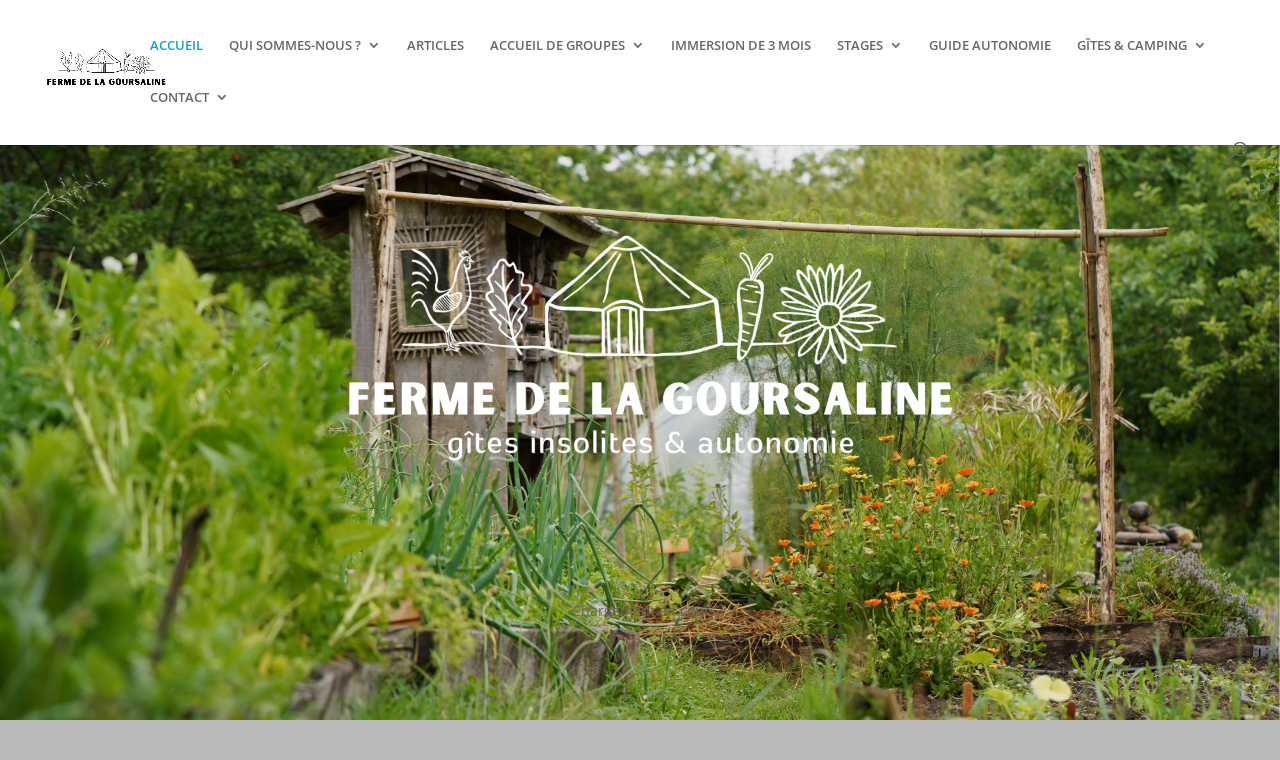

--- FILE ---
content_type: text/html; charset=utf-8
request_url: https://www.google.com/recaptcha/api2/anchor?ar=1&k=6LfXzxgsAAAAAKy-j7kYgX_PrQGN7eFo9718toqp&co=aHR0cHM6Ly93d3cuZmVybWVkZWxhZ291cnNhbGluZS5mcjo0NDM.&hl=en&v=N67nZn4AqZkNcbeMu4prBgzg&size=invisible&anchor-ms=20000&execute-ms=30000&cb=gb1kx93zq8o0
body_size: 48664
content:
<!DOCTYPE HTML><html dir="ltr" lang="en"><head><meta http-equiv="Content-Type" content="text/html; charset=UTF-8">
<meta http-equiv="X-UA-Compatible" content="IE=edge">
<title>reCAPTCHA</title>
<style type="text/css">
/* cyrillic-ext */
@font-face {
  font-family: 'Roboto';
  font-style: normal;
  font-weight: 400;
  font-stretch: 100%;
  src: url(//fonts.gstatic.com/s/roboto/v48/KFO7CnqEu92Fr1ME7kSn66aGLdTylUAMa3GUBHMdazTgWw.woff2) format('woff2');
  unicode-range: U+0460-052F, U+1C80-1C8A, U+20B4, U+2DE0-2DFF, U+A640-A69F, U+FE2E-FE2F;
}
/* cyrillic */
@font-face {
  font-family: 'Roboto';
  font-style: normal;
  font-weight: 400;
  font-stretch: 100%;
  src: url(//fonts.gstatic.com/s/roboto/v48/KFO7CnqEu92Fr1ME7kSn66aGLdTylUAMa3iUBHMdazTgWw.woff2) format('woff2');
  unicode-range: U+0301, U+0400-045F, U+0490-0491, U+04B0-04B1, U+2116;
}
/* greek-ext */
@font-face {
  font-family: 'Roboto';
  font-style: normal;
  font-weight: 400;
  font-stretch: 100%;
  src: url(//fonts.gstatic.com/s/roboto/v48/KFO7CnqEu92Fr1ME7kSn66aGLdTylUAMa3CUBHMdazTgWw.woff2) format('woff2');
  unicode-range: U+1F00-1FFF;
}
/* greek */
@font-face {
  font-family: 'Roboto';
  font-style: normal;
  font-weight: 400;
  font-stretch: 100%;
  src: url(//fonts.gstatic.com/s/roboto/v48/KFO7CnqEu92Fr1ME7kSn66aGLdTylUAMa3-UBHMdazTgWw.woff2) format('woff2');
  unicode-range: U+0370-0377, U+037A-037F, U+0384-038A, U+038C, U+038E-03A1, U+03A3-03FF;
}
/* math */
@font-face {
  font-family: 'Roboto';
  font-style: normal;
  font-weight: 400;
  font-stretch: 100%;
  src: url(//fonts.gstatic.com/s/roboto/v48/KFO7CnqEu92Fr1ME7kSn66aGLdTylUAMawCUBHMdazTgWw.woff2) format('woff2');
  unicode-range: U+0302-0303, U+0305, U+0307-0308, U+0310, U+0312, U+0315, U+031A, U+0326-0327, U+032C, U+032F-0330, U+0332-0333, U+0338, U+033A, U+0346, U+034D, U+0391-03A1, U+03A3-03A9, U+03B1-03C9, U+03D1, U+03D5-03D6, U+03F0-03F1, U+03F4-03F5, U+2016-2017, U+2034-2038, U+203C, U+2040, U+2043, U+2047, U+2050, U+2057, U+205F, U+2070-2071, U+2074-208E, U+2090-209C, U+20D0-20DC, U+20E1, U+20E5-20EF, U+2100-2112, U+2114-2115, U+2117-2121, U+2123-214F, U+2190, U+2192, U+2194-21AE, U+21B0-21E5, U+21F1-21F2, U+21F4-2211, U+2213-2214, U+2216-22FF, U+2308-230B, U+2310, U+2319, U+231C-2321, U+2336-237A, U+237C, U+2395, U+239B-23B7, U+23D0, U+23DC-23E1, U+2474-2475, U+25AF, U+25B3, U+25B7, U+25BD, U+25C1, U+25CA, U+25CC, U+25FB, U+266D-266F, U+27C0-27FF, U+2900-2AFF, U+2B0E-2B11, U+2B30-2B4C, U+2BFE, U+3030, U+FF5B, U+FF5D, U+1D400-1D7FF, U+1EE00-1EEFF;
}
/* symbols */
@font-face {
  font-family: 'Roboto';
  font-style: normal;
  font-weight: 400;
  font-stretch: 100%;
  src: url(//fonts.gstatic.com/s/roboto/v48/KFO7CnqEu92Fr1ME7kSn66aGLdTylUAMaxKUBHMdazTgWw.woff2) format('woff2');
  unicode-range: U+0001-000C, U+000E-001F, U+007F-009F, U+20DD-20E0, U+20E2-20E4, U+2150-218F, U+2190, U+2192, U+2194-2199, U+21AF, U+21E6-21F0, U+21F3, U+2218-2219, U+2299, U+22C4-22C6, U+2300-243F, U+2440-244A, U+2460-24FF, U+25A0-27BF, U+2800-28FF, U+2921-2922, U+2981, U+29BF, U+29EB, U+2B00-2BFF, U+4DC0-4DFF, U+FFF9-FFFB, U+10140-1018E, U+10190-1019C, U+101A0, U+101D0-101FD, U+102E0-102FB, U+10E60-10E7E, U+1D2C0-1D2D3, U+1D2E0-1D37F, U+1F000-1F0FF, U+1F100-1F1AD, U+1F1E6-1F1FF, U+1F30D-1F30F, U+1F315, U+1F31C, U+1F31E, U+1F320-1F32C, U+1F336, U+1F378, U+1F37D, U+1F382, U+1F393-1F39F, U+1F3A7-1F3A8, U+1F3AC-1F3AF, U+1F3C2, U+1F3C4-1F3C6, U+1F3CA-1F3CE, U+1F3D4-1F3E0, U+1F3ED, U+1F3F1-1F3F3, U+1F3F5-1F3F7, U+1F408, U+1F415, U+1F41F, U+1F426, U+1F43F, U+1F441-1F442, U+1F444, U+1F446-1F449, U+1F44C-1F44E, U+1F453, U+1F46A, U+1F47D, U+1F4A3, U+1F4B0, U+1F4B3, U+1F4B9, U+1F4BB, U+1F4BF, U+1F4C8-1F4CB, U+1F4D6, U+1F4DA, U+1F4DF, U+1F4E3-1F4E6, U+1F4EA-1F4ED, U+1F4F7, U+1F4F9-1F4FB, U+1F4FD-1F4FE, U+1F503, U+1F507-1F50B, U+1F50D, U+1F512-1F513, U+1F53E-1F54A, U+1F54F-1F5FA, U+1F610, U+1F650-1F67F, U+1F687, U+1F68D, U+1F691, U+1F694, U+1F698, U+1F6AD, U+1F6B2, U+1F6B9-1F6BA, U+1F6BC, U+1F6C6-1F6CF, U+1F6D3-1F6D7, U+1F6E0-1F6EA, U+1F6F0-1F6F3, U+1F6F7-1F6FC, U+1F700-1F7FF, U+1F800-1F80B, U+1F810-1F847, U+1F850-1F859, U+1F860-1F887, U+1F890-1F8AD, U+1F8B0-1F8BB, U+1F8C0-1F8C1, U+1F900-1F90B, U+1F93B, U+1F946, U+1F984, U+1F996, U+1F9E9, U+1FA00-1FA6F, U+1FA70-1FA7C, U+1FA80-1FA89, U+1FA8F-1FAC6, U+1FACE-1FADC, U+1FADF-1FAE9, U+1FAF0-1FAF8, U+1FB00-1FBFF;
}
/* vietnamese */
@font-face {
  font-family: 'Roboto';
  font-style: normal;
  font-weight: 400;
  font-stretch: 100%;
  src: url(//fonts.gstatic.com/s/roboto/v48/KFO7CnqEu92Fr1ME7kSn66aGLdTylUAMa3OUBHMdazTgWw.woff2) format('woff2');
  unicode-range: U+0102-0103, U+0110-0111, U+0128-0129, U+0168-0169, U+01A0-01A1, U+01AF-01B0, U+0300-0301, U+0303-0304, U+0308-0309, U+0323, U+0329, U+1EA0-1EF9, U+20AB;
}
/* latin-ext */
@font-face {
  font-family: 'Roboto';
  font-style: normal;
  font-weight: 400;
  font-stretch: 100%;
  src: url(//fonts.gstatic.com/s/roboto/v48/KFO7CnqEu92Fr1ME7kSn66aGLdTylUAMa3KUBHMdazTgWw.woff2) format('woff2');
  unicode-range: U+0100-02BA, U+02BD-02C5, U+02C7-02CC, U+02CE-02D7, U+02DD-02FF, U+0304, U+0308, U+0329, U+1D00-1DBF, U+1E00-1E9F, U+1EF2-1EFF, U+2020, U+20A0-20AB, U+20AD-20C0, U+2113, U+2C60-2C7F, U+A720-A7FF;
}
/* latin */
@font-face {
  font-family: 'Roboto';
  font-style: normal;
  font-weight: 400;
  font-stretch: 100%;
  src: url(//fonts.gstatic.com/s/roboto/v48/KFO7CnqEu92Fr1ME7kSn66aGLdTylUAMa3yUBHMdazQ.woff2) format('woff2');
  unicode-range: U+0000-00FF, U+0131, U+0152-0153, U+02BB-02BC, U+02C6, U+02DA, U+02DC, U+0304, U+0308, U+0329, U+2000-206F, U+20AC, U+2122, U+2191, U+2193, U+2212, U+2215, U+FEFF, U+FFFD;
}
/* cyrillic-ext */
@font-face {
  font-family: 'Roboto';
  font-style: normal;
  font-weight: 500;
  font-stretch: 100%;
  src: url(//fonts.gstatic.com/s/roboto/v48/KFO7CnqEu92Fr1ME7kSn66aGLdTylUAMa3GUBHMdazTgWw.woff2) format('woff2');
  unicode-range: U+0460-052F, U+1C80-1C8A, U+20B4, U+2DE0-2DFF, U+A640-A69F, U+FE2E-FE2F;
}
/* cyrillic */
@font-face {
  font-family: 'Roboto';
  font-style: normal;
  font-weight: 500;
  font-stretch: 100%;
  src: url(//fonts.gstatic.com/s/roboto/v48/KFO7CnqEu92Fr1ME7kSn66aGLdTylUAMa3iUBHMdazTgWw.woff2) format('woff2');
  unicode-range: U+0301, U+0400-045F, U+0490-0491, U+04B0-04B1, U+2116;
}
/* greek-ext */
@font-face {
  font-family: 'Roboto';
  font-style: normal;
  font-weight: 500;
  font-stretch: 100%;
  src: url(//fonts.gstatic.com/s/roboto/v48/KFO7CnqEu92Fr1ME7kSn66aGLdTylUAMa3CUBHMdazTgWw.woff2) format('woff2');
  unicode-range: U+1F00-1FFF;
}
/* greek */
@font-face {
  font-family: 'Roboto';
  font-style: normal;
  font-weight: 500;
  font-stretch: 100%;
  src: url(//fonts.gstatic.com/s/roboto/v48/KFO7CnqEu92Fr1ME7kSn66aGLdTylUAMa3-UBHMdazTgWw.woff2) format('woff2');
  unicode-range: U+0370-0377, U+037A-037F, U+0384-038A, U+038C, U+038E-03A1, U+03A3-03FF;
}
/* math */
@font-face {
  font-family: 'Roboto';
  font-style: normal;
  font-weight: 500;
  font-stretch: 100%;
  src: url(//fonts.gstatic.com/s/roboto/v48/KFO7CnqEu92Fr1ME7kSn66aGLdTylUAMawCUBHMdazTgWw.woff2) format('woff2');
  unicode-range: U+0302-0303, U+0305, U+0307-0308, U+0310, U+0312, U+0315, U+031A, U+0326-0327, U+032C, U+032F-0330, U+0332-0333, U+0338, U+033A, U+0346, U+034D, U+0391-03A1, U+03A3-03A9, U+03B1-03C9, U+03D1, U+03D5-03D6, U+03F0-03F1, U+03F4-03F5, U+2016-2017, U+2034-2038, U+203C, U+2040, U+2043, U+2047, U+2050, U+2057, U+205F, U+2070-2071, U+2074-208E, U+2090-209C, U+20D0-20DC, U+20E1, U+20E5-20EF, U+2100-2112, U+2114-2115, U+2117-2121, U+2123-214F, U+2190, U+2192, U+2194-21AE, U+21B0-21E5, U+21F1-21F2, U+21F4-2211, U+2213-2214, U+2216-22FF, U+2308-230B, U+2310, U+2319, U+231C-2321, U+2336-237A, U+237C, U+2395, U+239B-23B7, U+23D0, U+23DC-23E1, U+2474-2475, U+25AF, U+25B3, U+25B7, U+25BD, U+25C1, U+25CA, U+25CC, U+25FB, U+266D-266F, U+27C0-27FF, U+2900-2AFF, U+2B0E-2B11, U+2B30-2B4C, U+2BFE, U+3030, U+FF5B, U+FF5D, U+1D400-1D7FF, U+1EE00-1EEFF;
}
/* symbols */
@font-face {
  font-family: 'Roboto';
  font-style: normal;
  font-weight: 500;
  font-stretch: 100%;
  src: url(//fonts.gstatic.com/s/roboto/v48/KFO7CnqEu92Fr1ME7kSn66aGLdTylUAMaxKUBHMdazTgWw.woff2) format('woff2');
  unicode-range: U+0001-000C, U+000E-001F, U+007F-009F, U+20DD-20E0, U+20E2-20E4, U+2150-218F, U+2190, U+2192, U+2194-2199, U+21AF, U+21E6-21F0, U+21F3, U+2218-2219, U+2299, U+22C4-22C6, U+2300-243F, U+2440-244A, U+2460-24FF, U+25A0-27BF, U+2800-28FF, U+2921-2922, U+2981, U+29BF, U+29EB, U+2B00-2BFF, U+4DC0-4DFF, U+FFF9-FFFB, U+10140-1018E, U+10190-1019C, U+101A0, U+101D0-101FD, U+102E0-102FB, U+10E60-10E7E, U+1D2C0-1D2D3, U+1D2E0-1D37F, U+1F000-1F0FF, U+1F100-1F1AD, U+1F1E6-1F1FF, U+1F30D-1F30F, U+1F315, U+1F31C, U+1F31E, U+1F320-1F32C, U+1F336, U+1F378, U+1F37D, U+1F382, U+1F393-1F39F, U+1F3A7-1F3A8, U+1F3AC-1F3AF, U+1F3C2, U+1F3C4-1F3C6, U+1F3CA-1F3CE, U+1F3D4-1F3E0, U+1F3ED, U+1F3F1-1F3F3, U+1F3F5-1F3F7, U+1F408, U+1F415, U+1F41F, U+1F426, U+1F43F, U+1F441-1F442, U+1F444, U+1F446-1F449, U+1F44C-1F44E, U+1F453, U+1F46A, U+1F47D, U+1F4A3, U+1F4B0, U+1F4B3, U+1F4B9, U+1F4BB, U+1F4BF, U+1F4C8-1F4CB, U+1F4D6, U+1F4DA, U+1F4DF, U+1F4E3-1F4E6, U+1F4EA-1F4ED, U+1F4F7, U+1F4F9-1F4FB, U+1F4FD-1F4FE, U+1F503, U+1F507-1F50B, U+1F50D, U+1F512-1F513, U+1F53E-1F54A, U+1F54F-1F5FA, U+1F610, U+1F650-1F67F, U+1F687, U+1F68D, U+1F691, U+1F694, U+1F698, U+1F6AD, U+1F6B2, U+1F6B9-1F6BA, U+1F6BC, U+1F6C6-1F6CF, U+1F6D3-1F6D7, U+1F6E0-1F6EA, U+1F6F0-1F6F3, U+1F6F7-1F6FC, U+1F700-1F7FF, U+1F800-1F80B, U+1F810-1F847, U+1F850-1F859, U+1F860-1F887, U+1F890-1F8AD, U+1F8B0-1F8BB, U+1F8C0-1F8C1, U+1F900-1F90B, U+1F93B, U+1F946, U+1F984, U+1F996, U+1F9E9, U+1FA00-1FA6F, U+1FA70-1FA7C, U+1FA80-1FA89, U+1FA8F-1FAC6, U+1FACE-1FADC, U+1FADF-1FAE9, U+1FAF0-1FAF8, U+1FB00-1FBFF;
}
/* vietnamese */
@font-face {
  font-family: 'Roboto';
  font-style: normal;
  font-weight: 500;
  font-stretch: 100%;
  src: url(//fonts.gstatic.com/s/roboto/v48/KFO7CnqEu92Fr1ME7kSn66aGLdTylUAMa3OUBHMdazTgWw.woff2) format('woff2');
  unicode-range: U+0102-0103, U+0110-0111, U+0128-0129, U+0168-0169, U+01A0-01A1, U+01AF-01B0, U+0300-0301, U+0303-0304, U+0308-0309, U+0323, U+0329, U+1EA0-1EF9, U+20AB;
}
/* latin-ext */
@font-face {
  font-family: 'Roboto';
  font-style: normal;
  font-weight: 500;
  font-stretch: 100%;
  src: url(//fonts.gstatic.com/s/roboto/v48/KFO7CnqEu92Fr1ME7kSn66aGLdTylUAMa3KUBHMdazTgWw.woff2) format('woff2');
  unicode-range: U+0100-02BA, U+02BD-02C5, U+02C7-02CC, U+02CE-02D7, U+02DD-02FF, U+0304, U+0308, U+0329, U+1D00-1DBF, U+1E00-1E9F, U+1EF2-1EFF, U+2020, U+20A0-20AB, U+20AD-20C0, U+2113, U+2C60-2C7F, U+A720-A7FF;
}
/* latin */
@font-face {
  font-family: 'Roboto';
  font-style: normal;
  font-weight: 500;
  font-stretch: 100%;
  src: url(//fonts.gstatic.com/s/roboto/v48/KFO7CnqEu92Fr1ME7kSn66aGLdTylUAMa3yUBHMdazQ.woff2) format('woff2');
  unicode-range: U+0000-00FF, U+0131, U+0152-0153, U+02BB-02BC, U+02C6, U+02DA, U+02DC, U+0304, U+0308, U+0329, U+2000-206F, U+20AC, U+2122, U+2191, U+2193, U+2212, U+2215, U+FEFF, U+FFFD;
}
/* cyrillic-ext */
@font-face {
  font-family: 'Roboto';
  font-style: normal;
  font-weight: 900;
  font-stretch: 100%;
  src: url(//fonts.gstatic.com/s/roboto/v48/KFO7CnqEu92Fr1ME7kSn66aGLdTylUAMa3GUBHMdazTgWw.woff2) format('woff2');
  unicode-range: U+0460-052F, U+1C80-1C8A, U+20B4, U+2DE0-2DFF, U+A640-A69F, U+FE2E-FE2F;
}
/* cyrillic */
@font-face {
  font-family: 'Roboto';
  font-style: normal;
  font-weight: 900;
  font-stretch: 100%;
  src: url(//fonts.gstatic.com/s/roboto/v48/KFO7CnqEu92Fr1ME7kSn66aGLdTylUAMa3iUBHMdazTgWw.woff2) format('woff2');
  unicode-range: U+0301, U+0400-045F, U+0490-0491, U+04B0-04B1, U+2116;
}
/* greek-ext */
@font-face {
  font-family: 'Roboto';
  font-style: normal;
  font-weight: 900;
  font-stretch: 100%;
  src: url(//fonts.gstatic.com/s/roboto/v48/KFO7CnqEu92Fr1ME7kSn66aGLdTylUAMa3CUBHMdazTgWw.woff2) format('woff2');
  unicode-range: U+1F00-1FFF;
}
/* greek */
@font-face {
  font-family: 'Roboto';
  font-style: normal;
  font-weight: 900;
  font-stretch: 100%;
  src: url(//fonts.gstatic.com/s/roboto/v48/KFO7CnqEu92Fr1ME7kSn66aGLdTylUAMa3-UBHMdazTgWw.woff2) format('woff2');
  unicode-range: U+0370-0377, U+037A-037F, U+0384-038A, U+038C, U+038E-03A1, U+03A3-03FF;
}
/* math */
@font-face {
  font-family: 'Roboto';
  font-style: normal;
  font-weight: 900;
  font-stretch: 100%;
  src: url(//fonts.gstatic.com/s/roboto/v48/KFO7CnqEu92Fr1ME7kSn66aGLdTylUAMawCUBHMdazTgWw.woff2) format('woff2');
  unicode-range: U+0302-0303, U+0305, U+0307-0308, U+0310, U+0312, U+0315, U+031A, U+0326-0327, U+032C, U+032F-0330, U+0332-0333, U+0338, U+033A, U+0346, U+034D, U+0391-03A1, U+03A3-03A9, U+03B1-03C9, U+03D1, U+03D5-03D6, U+03F0-03F1, U+03F4-03F5, U+2016-2017, U+2034-2038, U+203C, U+2040, U+2043, U+2047, U+2050, U+2057, U+205F, U+2070-2071, U+2074-208E, U+2090-209C, U+20D0-20DC, U+20E1, U+20E5-20EF, U+2100-2112, U+2114-2115, U+2117-2121, U+2123-214F, U+2190, U+2192, U+2194-21AE, U+21B0-21E5, U+21F1-21F2, U+21F4-2211, U+2213-2214, U+2216-22FF, U+2308-230B, U+2310, U+2319, U+231C-2321, U+2336-237A, U+237C, U+2395, U+239B-23B7, U+23D0, U+23DC-23E1, U+2474-2475, U+25AF, U+25B3, U+25B7, U+25BD, U+25C1, U+25CA, U+25CC, U+25FB, U+266D-266F, U+27C0-27FF, U+2900-2AFF, U+2B0E-2B11, U+2B30-2B4C, U+2BFE, U+3030, U+FF5B, U+FF5D, U+1D400-1D7FF, U+1EE00-1EEFF;
}
/* symbols */
@font-face {
  font-family: 'Roboto';
  font-style: normal;
  font-weight: 900;
  font-stretch: 100%;
  src: url(//fonts.gstatic.com/s/roboto/v48/KFO7CnqEu92Fr1ME7kSn66aGLdTylUAMaxKUBHMdazTgWw.woff2) format('woff2');
  unicode-range: U+0001-000C, U+000E-001F, U+007F-009F, U+20DD-20E0, U+20E2-20E4, U+2150-218F, U+2190, U+2192, U+2194-2199, U+21AF, U+21E6-21F0, U+21F3, U+2218-2219, U+2299, U+22C4-22C6, U+2300-243F, U+2440-244A, U+2460-24FF, U+25A0-27BF, U+2800-28FF, U+2921-2922, U+2981, U+29BF, U+29EB, U+2B00-2BFF, U+4DC0-4DFF, U+FFF9-FFFB, U+10140-1018E, U+10190-1019C, U+101A0, U+101D0-101FD, U+102E0-102FB, U+10E60-10E7E, U+1D2C0-1D2D3, U+1D2E0-1D37F, U+1F000-1F0FF, U+1F100-1F1AD, U+1F1E6-1F1FF, U+1F30D-1F30F, U+1F315, U+1F31C, U+1F31E, U+1F320-1F32C, U+1F336, U+1F378, U+1F37D, U+1F382, U+1F393-1F39F, U+1F3A7-1F3A8, U+1F3AC-1F3AF, U+1F3C2, U+1F3C4-1F3C6, U+1F3CA-1F3CE, U+1F3D4-1F3E0, U+1F3ED, U+1F3F1-1F3F3, U+1F3F5-1F3F7, U+1F408, U+1F415, U+1F41F, U+1F426, U+1F43F, U+1F441-1F442, U+1F444, U+1F446-1F449, U+1F44C-1F44E, U+1F453, U+1F46A, U+1F47D, U+1F4A3, U+1F4B0, U+1F4B3, U+1F4B9, U+1F4BB, U+1F4BF, U+1F4C8-1F4CB, U+1F4D6, U+1F4DA, U+1F4DF, U+1F4E3-1F4E6, U+1F4EA-1F4ED, U+1F4F7, U+1F4F9-1F4FB, U+1F4FD-1F4FE, U+1F503, U+1F507-1F50B, U+1F50D, U+1F512-1F513, U+1F53E-1F54A, U+1F54F-1F5FA, U+1F610, U+1F650-1F67F, U+1F687, U+1F68D, U+1F691, U+1F694, U+1F698, U+1F6AD, U+1F6B2, U+1F6B9-1F6BA, U+1F6BC, U+1F6C6-1F6CF, U+1F6D3-1F6D7, U+1F6E0-1F6EA, U+1F6F0-1F6F3, U+1F6F7-1F6FC, U+1F700-1F7FF, U+1F800-1F80B, U+1F810-1F847, U+1F850-1F859, U+1F860-1F887, U+1F890-1F8AD, U+1F8B0-1F8BB, U+1F8C0-1F8C1, U+1F900-1F90B, U+1F93B, U+1F946, U+1F984, U+1F996, U+1F9E9, U+1FA00-1FA6F, U+1FA70-1FA7C, U+1FA80-1FA89, U+1FA8F-1FAC6, U+1FACE-1FADC, U+1FADF-1FAE9, U+1FAF0-1FAF8, U+1FB00-1FBFF;
}
/* vietnamese */
@font-face {
  font-family: 'Roboto';
  font-style: normal;
  font-weight: 900;
  font-stretch: 100%;
  src: url(//fonts.gstatic.com/s/roboto/v48/KFO7CnqEu92Fr1ME7kSn66aGLdTylUAMa3OUBHMdazTgWw.woff2) format('woff2');
  unicode-range: U+0102-0103, U+0110-0111, U+0128-0129, U+0168-0169, U+01A0-01A1, U+01AF-01B0, U+0300-0301, U+0303-0304, U+0308-0309, U+0323, U+0329, U+1EA0-1EF9, U+20AB;
}
/* latin-ext */
@font-face {
  font-family: 'Roboto';
  font-style: normal;
  font-weight: 900;
  font-stretch: 100%;
  src: url(//fonts.gstatic.com/s/roboto/v48/KFO7CnqEu92Fr1ME7kSn66aGLdTylUAMa3KUBHMdazTgWw.woff2) format('woff2');
  unicode-range: U+0100-02BA, U+02BD-02C5, U+02C7-02CC, U+02CE-02D7, U+02DD-02FF, U+0304, U+0308, U+0329, U+1D00-1DBF, U+1E00-1E9F, U+1EF2-1EFF, U+2020, U+20A0-20AB, U+20AD-20C0, U+2113, U+2C60-2C7F, U+A720-A7FF;
}
/* latin */
@font-face {
  font-family: 'Roboto';
  font-style: normal;
  font-weight: 900;
  font-stretch: 100%;
  src: url(//fonts.gstatic.com/s/roboto/v48/KFO7CnqEu92Fr1ME7kSn66aGLdTylUAMa3yUBHMdazQ.woff2) format('woff2');
  unicode-range: U+0000-00FF, U+0131, U+0152-0153, U+02BB-02BC, U+02C6, U+02DA, U+02DC, U+0304, U+0308, U+0329, U+2000-206F, U+20AC, U+2122, U+2191, U+2193, U+2212, U+2215, U+FEFF, U+FFFD;
}

</style>
<link rel="stylesheet" type="text/css" href="https://www.gstatic.com/recaptcha/releases/N67nZn4AqZkNcbeMu4prBgzg/styles__ltr.css">
<script nonce="RdjQzH21bEbPi9INJYCveQ" type="text/javascript">window['__recaptcha_api'] = 'https://www.google.com/recaptcha/api2/';</script>
<script type="text/javascript" src="https://www.gstatic.com/recaptcha/releases/N67nZn4AqZkNcbeMu4prBgzg/recaptcha__en.js" nonce="RdjQzH21bEbPi9INJYCveQ">
      
    </script></head>
<body><div id="rc-anchor-alert" class="rc-anchor-alert"></div>
<input type="hidden" id="recaptcha-token" value="[base64]">
<script type="text/javascript" nonce="RdjQzH21bEbPi9INJYCveQ">
      recaptcha.anchor.Main.init("[\x22ainput\x22,[\x22bgdata\x22,\x22\x22,\[base64]/[base64]/MjU1Ong/[base64]/[base64]/[base64]/[base64]/[base64]/[base64]/[base64]/[base64]/[base64]/[base64]/[base64]/[base64]/[base64]/[base64]/[base64]\\u003d\x22,\[base64]\\u003d\\u003d\x22,\x22R8KHw4hnXjAkwrIXc2s7S8OEbmYTwoLDtSBrwqJzR8KzMTMgLcONw6XDgsOwwpLDnsOdZcOWwo4IZsKLw4/DtsOcwq7DgUk3WQTDoHQhwoHCnUDDqS4nwrwULsOvwpzDkMOew4fCrMOSFXLDuTIhw6rDisOLNcOlw4QTw6rDj2bDqT/[base64]/DosOtwq3ChMOpOl3CrsKFwpjCqlDDgkHDo8OjSSUfWMKZw7NGw4rDomfDpcOeA8KJUQDDtkjDkMK2M8OIKlcBw5wNbsOFwp8rFcO1PgY/wovCo8O1wqRTwqAAdW7DmVM8wqrDuMKhwrDDtsKywq9DEBrCjsKcJ1cbwo3DgMK+Fy8YFsO8wo/Cji3Dp8ObVFE8wqnCssKHAcO0Q27CksODw6/DusKVw7XDq0NXw6d2ZwRNw4t2aFc6PVfDlcOlKHPCsEfCuUnDkMOLDXPChcKuFibChH/Cpm9GLMOpwr/Cq2DDiHohEU/DrnnDu8K9wpcnCkIycsOBfMKzwpHCtsO1NxLDij/Do8OyOcO9woDDjMKXcUDDiXDDvhFswqzCp8OIBMO+RyR4c1/Cv8K+NMORAcKHA0vCv8KJJsK5VS/DuRLDk8O/EMKPwpJrwoPCt8OTw7TDoh8uIXnDuEMpwr3ChMKgccK3wqnDrQjCtcKxwp7Dk8KpB27CkcOGGUcjw5kMBmLCs8Ovw4nDtcObO01hw6wtw73DnVFww5MuenvCoTxpw7vDsE/DkjjDj8K2TjPDs8OBwqjDtsKfw7ImfBQXw6EOF8OuY8OqPV7CtMKEwqnCtsOqHMOgwqUpOsO+wp3Cq8K+w6RwBcKGX8KHXT7Cj8OXwrEHwplDwovDinXCisOMw4vCmxbDscKXwqvDpMKRNsOVUVpxw6HCnR4uSsKQwp/Dt8Ktw7TCosK8fcKxw5HDv8KWF8Orwr7Dv8KnwrPDiUoJC0MBw5vCshDCuGQgw6U/Kzh7wrkbZsOmwqIxwoHDrsKcO8KoEEJYa0bCn8OOIT5xSsKkwpcKO8Oew6bDh2o1eMKOJ8Odw7DDrAbDrMOnw5R/CcOiw57DpwJRwpzCqMOmwrYOHyttZMOAfTXCqEovwp8cw7DCrgzCrh3DrMKpw4sRwr3DsGrClsKdw7nCp3nDrsK9VsOZw7AjXnTCgsKFah4DwpVfw6PCusK3w6/Dn8O+QcKtwp94SxTDqMO4e8KAZcOYWMO7wpHCqSnDm8K6w6PCs39UHWU/w5dSYxjCisKEIU41PXlswrNyw5jCqsOWdx7CnsOyPUrDh8Ohw6fCmUXCmsKdQsK+WsOmwoN0wowGw7/Dkn3CuV3Ck8Kkw4FgdjZ/FsKKwoLDj1LDscK8GhjDl1cbwrTCm8OvwqkwwrXCssO9wpfDqz/Dr3I1UlfCuS0VOcKhasOxw5Y6dcKqbMODE1oVw67CjMO9Xh/CtsKBwogXZ0fDj8OGw7hVwqABFsOxIsK8HhbCuQ48M8Oew6jDhQxKZsOdKsOIw4YNbsOGwpItHlYhwrsqLjbDpsOZw7oQUxvDrkd4EiLDjwgpJ8OwwqPDpgQRw5TDm8KIw5w9UsKBwqbDssOaI8OEw4/CjBDDuSgPSMKMwqsjw452NcKswpIPPsOOwq3Csml4MxrDiCA+Z3lGw5TCvEnCiMKZw4TDpX54FcK6TjPCpH3DkibDoSfDuzLCkMKbw4bDsCRBwqAtccOqwofCqHHCmcOscsOdw4rDmCU9NkPDjMOZwobCh0gKEl/[base64]/BHrCq8KNWMOlwpJlw6bDtMO2wpfCp8O6w4TDtcK8NMK5UV3DnsKHQ1Axw73DmADCrsKaEcK0woBewojCjcOqwqU4w6vCrk4PMMOtw4ASEXEfS0M/EWw+dMOqw55XUyLDpWfCnVAwFUfCtcO6w6FrYGpgwqMZRk9VBA05w4x1w5JMwqYjwrXCpyvDhlbCuz/CjhHDlGRIPD0/eVDChThXNMONwrvDqkrClMKjXcOVN8Ozw5fDg8K6GsKqw6ZewqTDuAHCqcK4Vho0JxQXwpoYIi0ew74GwpNaLsKuO8O6woIWOmfCjj3Dk1HClMOUw6BsVi1cwrTDk8KTHMOoB8K8wqnCpMK3YXlwGADCkXTCrMK/aMO9bMKEInHChMK8ZMO7csKHIcOYw4/Dpg3DmnMvRcOTwq/CoTnDpg0BwoHDmsOLw5TCtsKkGFLCscKEwoALw7jCj8O9w7HDmmvDisKRwprDtjzCgMKRw4HDkVnDqMKUSDzChMKawqvDqlPDoSfDni4Ww4RKO8OrdsOAwonCiDXCnMOBw496e8O+wqLCvcKaZXYVwq/DsEvCmsKDwopUw6w7EcKVCMKiKMOsTQ4zwrFRPMKzwr7CiUPCvBZCwozChsKdG8OKw5c0dcK5UCwowpJXwqYUScKtP8KeUsOoWDd8wrnDusOPG1ZWTFdOEkINbU7DpEQAEMO/QcO1woHDncKyYAJHBMOjXQwDaMKzw4vDlCJEwqN8VjTCgGVedlvDhcO0w4vDgMKDGy3ChloBGBjCjCXDpMOdZQ3CnGcDw77ChcKcw4bCvSHCqFlzw5zCisKkw7w9w5HCjMOsd8OPPcKHw6LCv8OUEQodJW7CocKJCcOBwoQxIcKGYm/[base64]/w78RwoXDhU1CwqFJwo03CkLDukZ3AWxyw4bChsOxLsKNbArDqMOuw4VCw4DCh8KbcsK/wpklw6BMAzEZwrZaO1jCqwbDpQDDqn/CsTPDsGBmw6bCjC7DrsOSw5rDrXvCiMO1TVt4wrVuwpIWwoLDvsKoT3N2w4cHwolYdcKJY8OcdcOSd1BFUcOqMxTDs8O1UcKxf0BRw4zDmsObw7/CoMKAWFRfw5BWMkbDpljCrsKNKMKVwq/DmBbDusOJw7Zbw7wZwrl7wpZjw4bCtyJzw60VRT5Xw5zDg8O5w6DCt8KDwrXDgcKiw7ASXkAAH8KLw605Uk5qMBF3FAXDusKCwogdCsKSwoUZZ8KCVWjCmAfCscKFwpvDulUDw6/DoC1+JMOKw7LCkgZ+PsOdJC7CqcKbw7vCtMKbPcOKJsOHwrvCmEfDsj1eRRHDhMKyGcKLwpbCpUzDusKcw7ZCw6DClEzCphDCtcO/a8Orw4g3e8OEw7HDgsONw7wOwoPDj1PCnA1BShkzNXUzRsOFel/CjT/[base64]/Dk8OXw5bCtmzCn8KewpLCvHHCgMK8YMO9w5HCiMKzOzs9wqvDgsOpA03CnU4rw6zDtStbwrYVCCrDrTZJwqojLAjCpx/DjEvDsHpTFgIaFMO7wo5FJMOUTh/DjcKbw47DtsOTZ8OaX8KrwoHDhSrDu8OKSlAiw6rCrCbDusKzT8OJEsOnwrHDscKPI8OJw6/CkcK7MsO5w7/CvMONwoHCk8OfACRkwozCmTfDu8K3wp9ce8K0w6VuUsOIGMO1JiTClcO8PsO/LcOpwr4PG8KAw4PDn3dwwpU9E2BgKMKtYQzCggABRsOJH8Otw4rDqXTCl3rDknYHw5rCun0Cw7bCmwhPEBzDlMOQwrokw6hMFyfDkmR9w43DrXMnCz/DqsOOw73ChTlpQsOZw5ABw4LDhsKrwo/DhMKPJMKSwrxFecOwaMObS8O5ZSkgw7DDgMO+AMKCeBceE8OTHnPDq8ODw4gGBzfDpW/[base64]/[base64]/Di8K+w48MecO0JALDmWnDjsOww4PDuynCisKPVTLDrhLDvDswXMKJw5MLw4Mcw5IYwoJZwogQPiNyBgFUS8Knwr/DoMKvWwnCjl7CisKlw7pMwpPCocKVByfChm9XeMOnI8O/[base64]/DhStDf8Kzw743aVVOY8Oaw4JiIcKmO8OPE3J7UVvCpcO1PsObZHXDsMOoB23DjhrCrRdZw4zDulYldMOLwrvDsEYfCBkiw5fDjsKpbQNiZsONLsKVwp3Ckk/DjsONDcOnw7Fkw4jCr8K6w4fDsUnDpV3DscOgw57Co1LCo0zDtcKIw5I0w7c4wrdnfSgEw4HDtMKcw4s0wpjDrcKpU8ODwptiIMOFw5wrHHzDv1Nkw7Ziw78Dw5o0wrPCh8OwZG3Cr2fDgT3DtGDDnsK/[base64]/[base64]/[base64]/Ds0jDg2swwpk8ZsOXw7rCpMKmw4gWwoPCocO/[base64]/[base64]/[base64]/CiMODw7bDtMO2B8OiDFQcAVRWwoPDqCUWw6LCuVfCl1MzwonCvcOjw5nDrxjDjcKyL0kDNcKqw6HDgkZVwpzDusObw5DCqMKWDAHCqWZfG3tCcxfDg3XClzfDuWMlw7sdw7fCv8OQbH8Pw7HDqcOtwqUAZ1/Dr8KTcMOKFsOqE8KiwoFLE0I8w7Vrw6zDhmLDhcKGdcK6w4bDn8K6w6rDuAlTZHhxw6EcDcKAw7kHCgzDlz3CpcOPw7fDvsKRw5nCssKlFWLDt8KgwpPCnF/CpcOSLSvCmMK9w7vCk0rCjSwnwq8xw7DDp8OzRl9jIH7CkMOFwojDh8KzSsOfZsO5JMKFJsKuPsO6eh/[base64]/Yngcw7LCvDoRZMKswqhewqDDvwbCs1ZLUHzChWvCnsORwqJbw5fCgxrDm8KjwqbCg8OxTidEwozCqcO9d8Opwp7DgjfCp1jCi8OXw7/DqMKTEE7CqmbCh33Dv8KsOsO5X0ZKUVoVwpXCgRlPw5jDnsO5T8OOw4bDum5Iw4ZHLsK/wqwlYQEKIXHCo1zCqh52UsO5wrMmdMOZwoIyciPCknElw6nDp8KECMKFTsKLBcOuwoTCmsO8w6ITwrtwfMKsRkTDmxc0w6bDrTfDtDsIw5slD8O9wok8woTDvMOhwpN1ajAzwpLDtsOrRnTDk8KpQsK2w7MnwoMtA8OdA8KhBMKpw68ST8O7UwjCj3tcW1o/w5HDumUNwqzDjsKwa8KDKcOXwqXDssOWL2rDicOPInwrw73CmcOvL8KlAXfCisK7AjHDpcKxwo18w5BCwonDg8KRcCd1bsOMeljCpEVUL8K+FhjCg8KywoJTODXCjG/CnHTChxvDsTwEw49bw4fCh3zCp0hrcsOZWigFwr7CmcK8PwvCvRbCisO6w4UuwpM6w58dSSjCnz3CjsKCw459wpkmci8ow5NCMMOhVsKpV8Orwq0yw6PDgigdw7vDkcK2QCPCtcKuw5p7wqHCnsOlAMOKQl/CmSfDh2LCkGXCri3CpXFOwpQWwoDDuMK9w54uwrcyPsO1VC52w7XDssO4w7fCoDFTw5wgwp/CjcK9wposcH3ClcOOdcOkw6J/w6PCtcKcScK6OXNPw685MVQxw6LDl0zDpjjCkMKvwqwSDmXDtMKoNsOnwptSJ3LDpcKcF8Khw73CkMOecsKJQT0mC8OmcCgqwpvCpcKWH8OLw5oDAcK8A2UdZmZYwq5sa8KYw4HCsG/DmyDCvQpZwobDoMOlwrPCvMKvTcObGDsKw6ciw7MeIsKTw5FIezJQwqkAa28YbcOTw7XCicKyfMO6wrfCsTnDpBfDozjCjDETXsK+w7sTwqI9w4IFwqBswq/[base64]/Dm8KNYRcTHcOvZyEOwpF8TVU8UwMXNVgDCMKaFMORasO5FSLCuwvDtFZ4wqQVZ20rwqnDlMKQw5LDlsOvfUjDrDxswrJRw7pia8KAbnPDunoHTMOYW8K/w6TDu8ObZywSFMOlGnt6w53CjFEUOUZNPkhicxQ7LMKaKcOVwoY2bsO9FMKFR8KdKsOlTMOwHMO/acOtw7IFw4I7bcO0w4BLag0fAwJ6P8OHUjJJFVZpwobDj8OQw4F9w71Dw44yw5d/[base64]/[base64]/MiLCtX0Tw7DClHnCs1cLHQvCnVPDnMOfw4tuw4LDqsKVdsOTZwQZbMOHw753LGHDssOuZMKUw5XDhypLaMKbw4IcZ8Osw70EV3xAw6x3wqHDtWpgD8Oyw6TDvcKmMcKuw5g9w5tIwqNuw6Z/[base64]/Ckx9ywrwaw67Ds24tIkjChgITW8Kta0xhw4VNMhVtwqXDlMKpWU09wqdHwoFXw6UsGcO6VMOdw4HCicKHwrDDs8Oyw75VwpjCgQJOw7jDiSLCuMKBBBTClTXCqMOKNcO3BC4ew6oJw4lfBGbCgxlWwpkcw75VMnQML8OVA8OJesKsEsO9w4Fkw5fCi8OBEn/CjABnwogVD8O8w6XDsmVPSUTDhx/DiGJvwqrChRAkMcObPB/CiknDtx9Ue2rDhcOhw6EEQcOxO8O9wqlPwpUJwq9hKj9rwrrDjcK+wqHCtGZdwq7Dl2QkDDdtDcOuwo3CmUXCrgQzwrTCtxwIXAcZBsOkSC/CjsKdwoTDhsKEe2/DiD5qNsKuwoEnaUTCnsKEwrt9N2QLZMO0w6bDnx7DpsOtwqUkRR/[base64]/[base64]/CuTvCgXPCmMOaSV/[base64]/[base64]/DrMKLwopKw7gMwqrChiXCgcOTfsKAwrFqWwcZBMOQwoUIw4jChsOWwqBNUcKcNcO/GWzDicKuw5DDmwjCocK9b8O7cMO0FUduZiJQwohyw7Jjw43DgUbDsgwwV8KvYSbCsSwQU8K5wr7CkVZsw7TCrAlnGG3Dh2zChRYLw4I+NMOObW9Xw7chJi9GwpjDrAzDt8OKw7FVDsO/WsKBM8Kxw74lX8K5w63Dr8O6XsOdw6XChsOMPW7DrsK+wqUxJWrCkzLDhT1eCsOGWggkwoTCvj/CosO9MTbCvXF4wpJswq/CvMOUwr/DpMK5bSrChHrCjcK1w5nCnsObW8Obwr42wqjCm8KgIm4YQyMbNMKnwqnCoEXDjwfCtmAKw54qw7fCiMK8LsKkCBDCr0oVeMOhwq/[base64]/LRRqVcOiwqbDrU5uw54pw602woUlwrzCp8K4NC3CisKYwpUrwq3DtEwWw6ULNFYCY2/CqnbCkkYnw6kLV8OsDiUNw6vCrcO5wqLDpC0jAcOfw79hZ2EQwqzCkcKewqjDtMOAw6nCr8K7w7nCpsKTajUywpLCqR8mKQPDicKTJcKnwoPCisOnw70WwpfCh8KywpLCqcKrLFzDhzcow5nChVLCjGXChcKvw79NFsKtEMKzd03CpFBMw7/Cq8Ojwq91w5nDuMK4wqXDnR49EMOIwpvCtcK4w4xiWsOVVnLCi8ODCCLDksKDUMKGWldScVFnwokZd2ZqTMOYT8Kqw7bCtcK4woYBScKJacKWECB/AsKMw57DlQDDjXnCni3CoDBAM8KTdMOywoZFwoMdwrs2HHzClcO9cU3Ch8O3fMKwwp8Sw4NJN8OTw4fCtMOKw5HDjBfDgsORw5TCkcKcL0TCtn5qUcOJw4rCl8Oswp4xVCQpcUHClR1/w5DCr2w8wo7CrMOVw4/ClMO+woHDo3/DvsOEw7bDhUXClVbDk8KvKCEKwrpNEjfChMK/w5bDqXzDvVrDvMOlOQ9bw7wZw500YhkMdlQnciZVN8KEMcOGJ8OlwqfCginCosO2w75/bBgvGFzCk2h8w63CssOiw5fCuG17wqvDuihew6TCvxt6w5EXRsK9w7pYEMK0w5k0YGA5w5bDo0xaOnEjXsKPw6tMbFUweMK9EyrDgcKJL03CscKrHcOCd1bDi8ORw6BCH8ODw7J7woXDtVFXw4vCkUPDpXfCtsK9w5/CvAhlUMOnw5osWxnClMK8K3Q7w6s2J8OaHgduFsOfwrVqRsKxwp/DjlfCp8O6woIxw7hdI8OYwpE9fGogBy5Gwo4eWQ7DtFQLw4zDosKrc2wJRsOrB8OkNlNWwozCjU9/[base64]/w7FnCUbCmMO3w73CmADCugTDmjXCrMOBwqBUw6I8wqPCsmrChcKpdsK1w7M7SlNAw4s7wr9KUXpZScKaw4R6woDDpi41wrTCpHrDn3DDsnAhwq3CjMK/w6vCglQnwohUw7N0ScO+wqDCjcOvwrbClMKKSWklwpXCvcKwQhfDjcOQw48Rw5PDl8KZw497LkjDi8OTEA7CvcOTwo1ccBp/w6xGAcO+w5/CjcKNLXEawq8lW8OSwrx1AgZAw4FmbkbDr8KmYi/Dm20oUcOWwrXCtMOmw4DDp8O5w4Zfw5TDj8KFwrNNw5fCosOQwozCvcOJehImw6DCoMOXw43DiwAoJRtMwo7DgsOsNlrDhl/DoMOcZXjDvsOdQ8K+wofDtMOOw4vCjMKqwp1kwpMiwrNGw6/DuE7Cj0/DrW3DqMOJw5PDlnBWwqlYccKYJMKVOMO3wp3ChMKXecKVwodOH0lSJsK7D8Osw7M4wrBdW8KVwpEDfglDw48xdsKywrV0w7XDj0N9TALDusOJwoHCpcOhGxzCr8OEwrY/wpkLw7xiFMOYdUlxN8OwUsKuAsOqJhrCrWASw4PDgGo5w45uwq0fw7/CpmgtMsOhwqnDs1c9w7rCv0PCj8KMIHPDnsK+NEZlWGQBHcK8wqLDqmLDuMOVw53DoU/DmMOnUzDDnVARw74lw642w5/CiMKUw5sTBsKkGjLCkCLDuQ/ChATCmgAfw4XCisKAfigAwrMYY8OwwpctfcOvYGF5VsO7MsOaX8ODwpXCg2LDtwgwFMOyKBXCpMKiwovDn3RAwppjEMOlIcKZw6zCnwVzw4rDpH9Yw6jCi8KZwq/DusKhwqzCjU/Dki9Yw47DjCrCvMKXZncew4rCsMKwIXnCh8KIw5oFEH3DoHTCp8KJwqzClUwmwqPCrTnCicOuw5JWwrMXw6rDowwAGsO7w7nDkmY6LMOPccKPOB7DgsKfaTPCjMKtw4g0woIFZx/Cg8K/wrYvVcK9wo0gY8OVdsOkNcO0DTJFw409wr1Kw5fDp17Dtw3CksOcwo3CpcKvCcOUw5/CqArCisOfW8O7D0kbGH8qBMOCw57CmTwpwqLCgG3DslTCsVpvw6TDqcK6w5h/AUMjw4jDilTDksKXeBw9w7JYT8OGw6IQwoJ8w5rCkGXDnVBAw7kgwqY1w6nDuMOUw6vDr8Kqw7MBHcOcw6rChwrDssOQcALCoi/CrsOjR13Co8KNZSTChMOzwohqKCgow7LDmEgPDsO0U8ORw5rCjAfCmMOlacOSwqrChgFcCRDCgg7Dp8KdwqxTwqfCjMOPwrvDlyDCnMKsw6bCsFALwrPCuE/[base64]/[base64]/CrcKJw7fDoUvDrjvDknBDw4wPwp5uwqTDn3dYwrPCukw5LcOHw6BswrPCocOAw5sQw5R6fMKjUFHDtzBXJsKnKz0iwpvCjMOhZsOaCHIzw78CZsKPCMKTw4hrwrrCgsOISCEaw4sQwp/CjjbCn8OCK8OvMSnDjcOYw5kNw6knwrLDnkLDphd8w74GABjDvQEIAMO2wrzDlUY/w5DDjcOGbh9xw5jCo8OewpjDmMO+TTRuwr0xwp/Cgzo3bi/[base64]/wozCrMKIwr/[base64]/[base64]/DssOAw6XCi8KNw4JOFMO2QsKNw73CnR1LX8KLw7PDvMKywroCwpDDtRcaWMKLYkFLO8OXw4U3OsOBVsO6KHHCl1dyF8KYVQvDmsOYLw7CpsKDw6bDpMKGScOtwqXDpBnCksOYwqPClw3DtU/[base64]/[base64]/wpXDlMKYwq9Sw5U1YmExwppFKxPCkMOYw53Dg8KUw5nDuQbDtGEvw5/CucOYJsOIY1HDtWvCmknCi8KaGAsHdzbCmR/DkcOzwoFhYw5Nw5XDohAbaHzCj3HDnA0JdSPChMKkDMOuSRNCwpZAP8KPw5YUen02eMOJw5XCnMKgCxZ+wqDDvcKPHVwJWsOtLsKWeXrCkTQ3w4TDlcOYwp0fHCDDtMKBHsKeNVrCmQzDnMKUQk1CHU3DocKtwrolw58/[base64]/[base64]/[base64]/wrvCpcKuwrdiw5wow5MXwrB0N8OMwrZLFzvCjVhtw4rDpBrCvcOKwpZwOAfCuCRmwoVmwps/H8OWYsOMwpMiwpx2w51PwoxqXErDtyDCrnzDpHl/[base64]/[base64]/CjTjDhh1jdsKkAMOLw5PDtcOLw5EbHXdRZhwdZ8OoZcKrYMO8JFvClMKIScKkCsODwoHDuz7Cpxt1S00kw4zDncKTEijCr8K6KUzClsKHUAvDtSDDmW3DmQjCuMKpwpoFw4zCq3ZfKn/DrcOKX8KbwpFNKUfDlMKRSSINwrB5LBgYSWU4w4TDocOAwphFw5/CucO+HsOYJ8KBKS3DscKMIsOCOsOkw55lQzbCqsO5OcOuI8Kswp9BGR9DwpjDvXosE8O1wo7DmMKawpVsw7PCqDV/Gi1OLcO7D8K6w6Qfwr1aTsKUVH1cwobCqmnDhGHChsKfw7LDh8Ofw4Jew4I/B8Kkw4/Ck8KcSn7CqjZOwrDDlWJEw4Mde8OYcsK2BikMwrF3U8OowprDqcK5KcOdYMK5wqNvK17CssK8PsKfQsKEFnAgwqhcw6krbsOewojCosOIwo9TKsKRRRoEw7MVw6fCll7DjsKbw5AcwpLDrMKfD8OkGMOESVJDwoJkLC/DtcKYDU5Bw5TCk8KnWsOxDDzCqn7CozAFZcKuSsKjYcOPD8OZesOnJsK2w5rCnwjCrHDCnMKTb2bCiV/Dv8KaIcKnw4zDiMO+wrJrw6rDvj44B0rDqcKZw4jDm2zDicKDwrUeDMOCBsO0RMKow59uw5/[base64]/CrcODXiLCucKCDMOtwo/CvHfDh8Kfw6sMf8O/[base64]/DjcOOAMKZwpVVBml1wpcQVsK6wr/DksOoOMKjwp5eZ0nDkUnCgHdyKcK7J8OYw4vDqAXDu8KKH8KCFV3CoMKMD3BJbhjCoXLDicOEw6/DgRDDtXoxw7pUdxUJL041R8KTwqTCpwjChDzCqcOrw5MGw51CwogzOMKWScOQwrhDWB1OZG7DgwlGYMOOw5F/wrHCocK6X8KLwojDhMOXwqvCicKoO8OcwogNYcKDwqPDucOewoDDj8K9w60VCcKBQMO8w4nDi8K0w6pBwpHDhcOuRQkADhhWwrR+TGczw4sXw68BVnXCn8K2w6dtwoxvYT/CncOWbC7CgzoqwrHCn8O0dw3CvhQwwq/CpsKhw4bDt8ORwqImw58OE0YedMOjw4vCuknDjE9yAHDDhsOoI8O5w6vDm8Ozw7HCjMKdwpXCjyRKw5xDK8KYYsOiw7XCvjAzwpErYsKACcO6wozDtcOEwq4AG8KJwoNIBsKeWxh5w5HCl8O/w4vDvhU6b39zSsOswqDDqiNkw5Eyf8ORwpVMbMKvw5PDv0ZCw5www7F7w4Qqw4zCj2vCq8KkGzPCi0DDqcOxSUPCrsKePhvCqMOCYEIEw7/Drn7Cu8O6TsKbZz/CnsKLw73DnsOFwoXDpHYwX0FSYcKCFllXwph/[base64]/DsMKBVQvDr3nCrsOcQy4vIV/DscK3CsOjezhHKwILN3zDgcOTA2UcM1NqwoTDpiDDhcKlw6sew6vCkUBnwoMuwo8vQGzDnsOJNcOYwpnClsKcU8OofMOQEDA7J3J/HgJMwr7CpDXCmlYwCzPDkcKLBGvDksKvc2/CsCEjdcKLTFXCmcKJwqPDgm8fYsKfVMOtwo0ewp/Cr8OBPgY+wrbDocO/wpIxZAnCuMKCw7AQw6bCrsOWDMOOfiZ4wr7CosOOw41zwprCuXvDoRBNV8KNwqoiFDgMJsKhYsOTwpfDsMKPw4bDpMKTw7QzwpDChsO4BsOYEcO7bwDChMOOwrxewplXwoxMeSHDoC/ChH4rNMOeJyvDncKSOcKKRm3ClsOeB8O4W1TDpsOteA7DkBrDscO9MsOsOjPDqcK1ZG9OdlhXZ8OiBw0Fw6Jce8Kmwr5Fw4vCl08Swq/CucKjw57DpMOGEsK/cTgaFxINUQrDvsO9FW5PEMKRQEXCicK8w6LCtTcxw6PDjsOvXAQowok0D8K/asKdGBPCmsKjwqAuH3rDh8ONbMKxw5M/[base64]/S8KLTcO/[base64]/CncKEwpfCn8Oqw75ScMKfw5ZJTMOMO3R0cDfCgU/[base64]/DpUUPw57Dm8KlcCjChAQ+bxrCncOufsKOw6bCs8Oew5MaAH/CpcOzw4TClMO8TcK6NVzCiH1Sw4R/[base64]/DoMKMw58qwqZvw5TDpn/[base64]/GcOlw7jDukTDgncjKMOBbCjCh3TDiFkGfi3CocKBwrNKw59QV8KHfDXCpcKww6TDtsK+Ul/DhMOXwp5vwpdyGgJlF8O+JxdiwqzDv8OsQC4UXXBGBcKjSsOsGFHCpAMCdsKEOMOpTls+w6DDicKRdsODwppAcXDDk2Z5QVrDjcO9w5vDijnCtRbDu2TCgMO9EhNzVsK9SyVnwq4awrPCncOQFsK1D8KPPgtBwq7CklcJDMKUw5/CmsK2KMKZwo/DhsOWXiwfJsOFOcORwqHDoEfDl8OrYXbChMOlVD7DhMOuYgsZwodowrQmwpjCslXDmsOAw5d2XsOlFcOZMMKBH8OAGcKHO8KLVsOrw7YFw4ghw4cWwroCScKmfGPCscK6QGw/XzkBB8ORRcKKEcKXwr1hbE7Dp1PCmkbDk8OJw7theT3Cr8K8wp7Co8KXwo3Dt8O3wqR5XsOAYiMqwqrDiMOnVxfDqEdoa8K1eWzDucKSwoN+FsKgwoZKw5/DlMOvGBcpw53DpcKnNF8sw5rDl1rDs0/Dr8O4J8OpP3cIw5/[base64]/DkCgAIl7DqsODR29fB8KCYDcpwofDq2DCsMKGFnPDu8OhJcO1w5nClcOgw6rDisKRw6jCknBvw7g5A8KHwpE+wokkw5/CtEPDisKHaz/CicOPeVbDosOIfnwvU8Olc8Kzw5LCqcOrw5/Ds3g+F0rDscKowrVFwr/DuEzDosKTw53DhsKuwrQYw5XCvcKnA2fCigBkEmLDojRcwolGBmzCoDPCo8OtOAzDqsKnwpkRBwtxPsO8csK/w4LDjMKLwoXCgm4aYEDCoMO6I8KnwqZyeWDCrcK3wq/CuTELWFLDjMOPXMKJwq7CrXJZwq1Gw53CjsKrTsKvw5rChwbDiiRFw6DCmwtNwpLChsK3wr/CqMOpQsOHwpfClUHCvknCj3dHw4PDk1fCqMKUGScdQcOlw4fDpQNjNz3DrcOkDsK0wr7DgDbDkMOPN8OWLztID8O3TMOkfgcpXcO0BsKRwoTCisKsw5TDuAZsw7Rbw63DosO5OsKMXcKiTsOlGcOLJMKuw7PDsT7CinHDiS17I8KIwp/ChMK8wprCuMOjXsOew4DDolUrdQfCgBTCmARBBMORw5PDrxDCtFoUF8K2wq5xw6A1VwHCmAgvEsKnw57CncOew4wZKMK1A8O7w6tYwod8wqTDosKCw45eaEjDosK+wokRw4A5D8O9IMKnw7zDogkWW8OBCcKMw73Di8OfDg9Sw4rChyzDoC/Dgwk6R2gcTybDjcOeFxARwqXChFjCoSLCssOiwo/DkMKqdCjCswrClB9OTG/Ch1/CmhbCgcOnFg7CpMK1w6TDuXVIw4VDw4zCvRXCmcOSPcOpw43DnsOvwqzCui1Lw6HDuyVSw7XCtcO4wqTCn1pgwpPDvHLChMOqI8O5wq/ChEFGwr57IjnCgsKYwpEqwoFMYXZEwr/DmmVFwp51w5bDjCwZYTNjwqJBwrLCviRLw6xpwrfCrU/ChMKDTMOtw4rDmsKWWMOUw7ABZcKOwqcOw640w57Dj8KFLm8twrnCtsOwwq0ww67CjCXDnMOOFgzCgjd/wqXDjsK8w7Few4FqOsKdJTBWP2RpAsKEBsKnw7dnWD/[base64]/[base64]/CscKNwrMoBWLCmMOfFDEkbMK5wqgTw7g6wp7CuVUYw6AnwpPCuTw3SGY7LWXCnMOCZ8K6XCwSw7gsRcKbwogCZMK9wqNzw4DClnweb8KPD25UC8OCZGbChy3Cu8OPSlHDjAYYw6xWfhZCw5LCkVTDrw9+DhMjw5/CiB1+wp9EwpxTw7xuCMKow4PDgCfDkMO6w7LCt8OvwoNhCMOiwpoTw5Q/[base64]/ChgXDuSLDpBTDmU4rPBdkSMOaNWLCjD7Cj3HDlsOIw5/DhMOJd8KuwrYrYcOkMsOmw47DmUTCrU9JEsOCw6YSEn9fRD4NOcOeT2vDq8O/w4o5w5tOw6dqDhTDqC7CpMO2w5TChHgRw4DCmkdIw5zDnwfDqisgNQnDg8KAw7bCqMK5wqF6w6jDkBDCicK4w53CtG/[base64]/[base64]/w5hhB8OMfgnCphdcw7N6SUrCpiDClzTCqsOYGcK+JnXDj8OwwrTDrGhZw6PCk8OHwqjCo8O3X8KNHlZVMMK+w6Z9WQ/CtUDCsk/[base64]/Dkz7DssOUIMOvABk3V23CggLChMOow77CixnClsKrUMKMw5Mrw7nDnsOVw7J6SsOPRsO7w4jCvnZcNxHCnwXDu2DCgsKIUsObcjE/woUqK37CqcOaKcK/w6kywoc9w7kGw6HDpMKIwpLDuD0ROVTDqMOuw6rCtsOewqXDsCU4wrpIwpvDn1DChcOTXcOhwoXChcKuesOsT1cgDcKzwrDCjRbDhcKYecORw5FfwrpIwovDjMOhwr7DmF3CjcOhP8KYwpLDlsK2QsKnwrkQw4Yew4NsNsKWw51hwqolMU/Ck1/CpsOHDMOOwoHDpVXCvA9veHrDusOiw5PDr8OLw4TDgsO7wq3DlxbCn2Yuwpdjw6vDscKTwrjDosOSwoHCiArCo8O1KFdXQgldw6TDkyvDksK4fsOkWcO8w7bCtcK0McK4w4/DhmbDrsOSMsOxNQbCo3E4wrQswp0gFcK3wqbCvSI2wq5KFjRMwrbClXfDpcKUW8OqwrzCqSQvSTDDhzgXUUnDu2ZKw7w/MsOwwqxpM8Kdwr4Vwr8SMMKWJ8Ktw4LDlsKMwrwNDWnDrADCiE0NBEc2w4QBw5fCpcKfw4FubcOOw67CmjvCrQ/Cl0XCh8K/wq1ww7bDv8KcMsOFU8OKw60bw7pkLQrDoMO/wrfDksKKFX3CvcKmwrHDmmo+w4cgw5g4w7dAFk1pw4fDs8K0TD5Kwp5VeR5oOMKHZMODw7QldW3CucK/fVbCoXoaA8OlZkTCksOtDMKXcyc1REDCr8KJHlQdw7LDuDLDicO+CQHCvsOYDkM3w4VNwrtEw5UOw4AycMOdIV7DtMKaGMObN0UUwojDsyvCuMOmw513w6kEOMOfw7dvw7J+wr/[base64]/[base64]/[base64]/w47DjlLDscKRVQHDuMKYTX3DmsOnFFbCjHnDpz0gccOXwr8rwrTDvnPCtMOqwp7Cp8K1UcOMw6hxwpnDqsKXwpNAw6XDtcKrU8OZwpUbe8KyIwZyw4vDhcK4wqUoT2PDoHnDtDUie3xKwovCn8K/wpnCusKZCMKXw4fDsxMaOsOyw6o5wqzCh8KlPxbCrsKVw5PClisFw4vCsktqwqI4H8K4wqIND8OBQsK2PcOOBMOkwpvDl13CkcK5S0g+ZlvCoMOOS8OSMms5HgVXw44PwphVesKew4kGMUhkI8O9GcOQwq3DpC/[base64]/DksKYwpdjwq7DiU/CiQRfw60dIcOCwrkFw5xdLsOjX3EMKFkLU8OUbkgRasOMw68WFhXDgUbDvSUdSi4+w4rCrMKAb8K6w79sPMK9wqw0VzvCkUTCnGxXw7JHwqPCqznCr8Ovw6PCnCPCvk3CvRc4IsK9esKHw5QBdVTCo8KlCMKvw4XDjR4vw4vDqsKkfyUmwokvTMKbw4BSw5bCpD/Dl27DpljDtVknw7lpMknCsmTDhcKHw6JKd2/DhMK+bignwr/Dh8KAw6zDsBISXMKKwrdaw7ceM8OocMObQcKEwrkTKMObH8KsTcOYw5rCisKQYywvaBhZMAZmwpdrwqzDvsKMaMKHblDCn8OKQ3wxBcOHAMOrwoLCscKGR0NewrrCklLCmG3DpsK9wp7DsxEYw7A7dWfCqD/DucORw7lTIHF7GkfCmEDDuD3Dm8K1eMKmw43CrT8Rwo/CkMKoTsKSNsO/woRaNcO2NWdBGMONwoRPByZjVMOzw6sLJ19HwqDDoBJJwpnDkcKgDsKIFlzDuSEmX2vClRYdfcK2S8KLLMO6wpTDucKdLBUIWMK3XhDDicKZwodSYFADRcOpGxFJwrbCicKgS8KUBMOLw5/DqMO9PcK6GcKAw6TCosO8wqlXw5/CmGozRQRZc8Kme8K7TGPDosK5w4dXE2Miw5PCi8KgHMKLAGjCvsOPa2I0wrMTVsKPA8OJwoYjw7YVL8KHw49wwoAzwo3Dj8OtBh1XAcKjXTvDvU/CucOLw5FwwrYkwpItw77DsMOTwpvCvnzDtgfDn8O4b8ODCDZpF1PDhRHDu8KsEnpzRzBOEV3CqjQpIFITwoXCtMKCP8OPIQoTw4DCmnbDmBbCjcK5w6/CjTAyb8O2wps5TcKdbSbCqmnCksKgwoh9wq/DqFXCuMKBXkgdw5PCmsO8fcOhPcO7w5jDu2XCtioBAEXDp8OHwqHDocO4BHbCisOAwr/ChR18YlTCrcO9NcKPJ0/Dj8KPHcODFmTDhMKHIcKrZAHDp8KMNsO1w54Fw59hw6nCiMOCF8K8w5EMw7J6dVTDsMOfMcKBwqTCksOX\x22],null,[\x22conf\x22,null,\x226LfXzxgsAAAAAKy-j7kYgX_PrQGN7eFo9718toqp\x22,0,null,null,null,1,[21,125,63,73,95,87,41,43,42,83,102,105,109,121],[7059694,577],0,null,null,null,null,0,null,0,null,700,1,null,0,\[base64]/76lBhnEnQkZnOKMAhnM8xEZ\x22,0,0,null,null,1,null,0,0,null,null,null,0],\x22https://www.fermedelagoursaline.fr:443\x22,null,[3,1,1],null,null,null,1,3600,[\x22https://www.google.com/intl/en/policies/privacy/\x22,\x22https://www.google.com/intl/en/policies/terms/\x22],\x22cyLqI0+ruGiOGQ4ZNj/2BuB/E8J05ST2JaQKfZCeBfY\\u003d\x22,1,0,null,1,1769662287533,0,0,[220,172],null,[67,176,113,11,28],\x22RC-4mTajf1R4j693g\x22,null,null,null,null,null,\x220dAFcWeA4zPshPKwbeg70OGWdbSPGCNsh0V-JXdUl_vIRYyv3Xb1XQGRAd7iFpUOKelyDMy4agAh7wkhuM1DjUBB2VZSbgsNI5iA\x22,1769745087681]");
    </script></body></html>

--- FILE ---
content_type: text/css
request_url: https://www.fermedelagoursaline.fr/wp-content/et-cache/28919/et-core-unified-deferred-28919.min.css?ver=1768813329
body_size: 2088
content:
div.et_pb_section.et_pb_section_2{background-image:url(https://www.fermedelagoursaline.fr/wp-content/uploads/2025/11/Retraite-format-portrait-2077-x-1335-px-2077-x-1335-px.jpg)!important}.et_pb_section_2.et_pb_section{padding-top:0%;padding-right:0px;padding-bottom:16%;padding-left:0px;background-color:#264059!important}.et_pb_section_2.section_has_divider.et_pb_bottom_divider .et_pb_bottom_inside_divider{background-image:url([data-uri]);background-size:100% 58px;bottom:0;height:58px;z-index:1;transform:scale(1,1)}.et_pb_row_2.et_pb_row{padding-top:139px!important;padding-right:0px!important;padding-bottom:0px!important;padding-left:0px!important;padding-top:139px;padding-right:0px;padding-bottom:0px;padding-left:0px}.et_pb_row_2,body #page-container .et-db #et-boc .et-l .et_pb_row_2.et_pb_row,body.et_pb_pagebuilder_layout.single #page-container #et-boc .et-l .et_pb_row_2.et_pb_row,body.et_pb_pagebuilder_layout.single.et_full_width_page #page-container #et-boc .et-l .et_pb_row_2.et_pb_row{max-width:80%}.et_pb_text_4 h1,.et_pb_text_13 h1,.et_pb_text_2,.et_pb_text_14 h1,.et_pb_text_11 h1{font-family:'Playfair Display',Georgia,"Times New Roman",serif}.et_pb_text_2 h1{font-family:'Playfair Display',Georgia,"Times New Roman",serif;font-size:85px;letter-spacing:-3px;line-height:1.1em}.et_pb_text_2 h2{font-size:61px}.et_pb_text_3.et_pb_text{color:#ffffff!important}.et_pb_text_3{font-size:18px}.et_pb_button_2_wrapper .et_pb_button_2,.et_pb_button_2_wrapper .et_pb_button_2:hover,.et_pb_button_1_wrapper .et_pb_button_1,.et_pb_button_1_wrapper .et_pb_button_1:hover{padding-top:16px!important;padding-right:30px!important;padding-bottom:16px!important;padding-left:30px!important}body #page-container .et_pb_section .et_pb_button_1,body #page-container .et_pb_section .et_pb_button_2{color:#f7f3ee!important;border-width:0px!important;border-radius:100px;letter-spacing:2px;font-size:15px;font-weight:700!important;text-transform:uppercase!important;background-color:#959d93}body #page-container .et_pb_section .et_pb_button_2:hover,body #page-container .et_pb_section .et_pb_button_1:hover{letter-spacing:2px!important;background-image:initial;background-color:#e0c588}body #page-container .et_pb_section .et_pb_button_2:before,body #page-container .et_pb_section .et_pb_button_2:after,body #page-container .et_pb_section .et_pb_button_1:before,body #page-container .et_pb_section .et_pb_button_1:after{display:none!important}.et_pb_button_1,.et_pb_button_2{box-shadow:9px 10px 24px 4px rgba(0,0,0,0.3);transition:background-color 300ms ease 0ms,letter-spacing 300ms ease 0ms}.et_pb_button_1,.et_pb_button_1:after,.et_pb_button_2,.et_pb_button_2:after{transition:all 300ms ease 0ms}div.et_pb_section.et_pb_section_3,div.et_pb_section.et_pb_section_6{background-size:contain;background-position:right 0px top;background-image:url(https://www.fermedelagoursaline.fr/wp-content/uploads/2023/02/Deco-site-internet-3.png)!important}.et_pb_section_6,.et_pb_section_3{min-height:855px}.et_pb_section_6.et_pb_section,.et_pb_section_3.et_pb_section{padding-top:20px;padding-bottom:10px;margin-top:-2px;margin-bottom:-1px}.et_pb_text_14,.et_pb_text_13,.et_pb_text_4,.et_pb_text_11{font-family:'Playfair Display',Georgia,"Times New Roman",serif;margin-bottom:20px!important}.et_pb_text_13 h2,.et_pb_text_4 h2,.et_pb_text_11 h2,.et_pb_text_14 h2{font-family:'Alice',Georgia,"Times New Roman",serif;font-size:40px;line-height:1.3em;text-align:center}.et_pb_text_5{max-width:100%}.et_pb_row_9.et_pb_row,.et_pb_row_4.et_pb_row{padding-bottom:17px!important;margin-top:0px!important;margin-right:auto!important;margin-left:auto!important;padding-bottom:17px}.et_pb_row_4,body #page-container .et-db #et-boc .et-l .et_pb_row_4.et_pb_row,body.et_pb_pagebuilder_layout.single #page-container #et-boc .et-l .et_pb_row_4.et_pb_row,body.et_pb_pagebuilder_layout.single.et_full_width_page #page-container #et-boc .et-l .et_pb_row_4.et_pb_row{max-width:1348px}.et_pb_image_7 .et_pb_image_wrap,.et_pb_image_6 .et_pb_image_wrap,.et_pb_image_5 .et_pb_image_wrap,.et_pb_image_4 .et_pb_image_wrap,.et_pb_image_1 .et_pb_image_wrap,.et_pb_image_2 .et_pb_image_wrap,.et_pb_image_9 .et_pb_image_wrap,.et_pb_image_3 .et_pb_image_wrap,.et_pb_image_8 .et_pb_image_wrap{border-radius:10px 10px 10px 10px;overflow:hidden}.et_pb_image_7,.et_pb_image_5,.et_pb_image_6,.et_pb_image_2,.et_pb_image_9,.et_pb_image_8,.et_pb_image_1,.et_pb_image_3,.et_pb_image_4{width:100%;max-width:100%!important;text-align:left;margin-left:0}.et_pb_image_4 .et_pb_image_wrap,.et_pb_image_4 img,.et_pb_image_5 .et_pb_image_wrap,.et_pb_image_5 img,.et_pb_image_1 .et_pb_image_wrap,.et_pb_image_1 img,.et_pb_image_9 .et_pb_image_wrap,.et_pb_image_9 img,.et_pb_image_3 .et_pb_image_wrap,.et_pb_image_3 img,.et_pb_image_6 .et_pb_image_wrap,.et_pb_image_6 img,.et_pb_image_2 .et_pb_image_wrap,.et_pb_image_2 img,.et_pb_image_7 .et_pb_image_wrap,.et_pb_image_7 img,.et_pb_image_8 .et_pb_image_wrap,.et_pb_image_8 img{width:100%}.et_pb_text_6,.et_pb_text_16{line-height:1.8em;font-size:16px;line-height:1.8em;padding-top:1px!important;margin-top:40px!important;margin-bottom:10px!important}.et_pb_text_17 h3,.et_pb_text_16 h3,.et_pb_text_19 h3,.et_pb_text_18 h3,.et_pb_text_10 h3,.et_pb_text_9 h3,.et_pb_text_6 h3,.et_pb_text_7 h3,.et_pb_text_8 h3{font-weight:600;line-height:1.5em}.et_pb_text_19,.et_pb_text_7,.et_pb_text_8,.et_pb_text_18,.et_pb_text_9,.et_pb_text_10,.et_pb_text_17{line-height:1.8em;font-size:16px;line-height:1.8em;margin-top:40px!important;margin-bottom:10px!important}.et_pb_section_4.et_pb_section{padding-top:76px;padding-bottom:48px;margin-top:-2px}.et_pb_row_6.et_pb_row{padding-bottom:52px!important;margin-right:auto!important;margin-bottom:7px!important;margin-left:auto!important;padding-bottom:52px}.et_pb_gallery_0.et_pb_gallery .et_pb_gallery_item{border-radius:7px 7px 7px 7px;overflow:hidden}.et_pb_gallery_0{box-shadow:0px 2px 18px 0px rgba(0,0,0,0.3)}.et_pb_section_5.et_pb_section{padding-top:24px;padding-bottom:37px}.et_pb_video_1 .et_pb_video_overlay_hover:hover{background-color:rgba(0,0,0,.6)}.et_pb_text_15.et_pb_text{color:#000000!important}.et_pb_text_15{line-height:1.8em;font-size:16px;line-height:1.8em;max-width:700px}div.et_pb_section.et_pb_section_7{background-position:right 0px top;background-image:url(https://www.fermedelagoursaline.fr/wp-content/uploads/2023/02/Deco-site-internet-16.png)!important}.et_pb_section_7.et_pb_section{padding-top:22px;padding-bottom:48px;margin-top:-4px}.et_pb_text_20 h2,.et_pb_contact_form_0.et_pb_contact_form_container h1,.et_pb_contact_form_0.et_pb_contact_form_container h2.et_pb_contact_main_title,.et_pb_contact_form_0.et_pb_contact_form_container h3.et_pb_contact_main_title,.et_pb_contact_form_0.et_pb_contact_form_container h4.et_pb_contact_main_title,.et_pb_contact_form_0.et_pb_contact_form_container h5.et_pb_contact_main_title,.et_pb_contact_form_0.et_pb_contact_form_container h6.et_pb_contact_main_title{font-family:'Alice',Georgia,"Times New Roman",serif;font-size:36px}.et_pb_blurb_2.et_pb_blurb .et_pb_module_header,.et_pb_blurb_2.et_pb_blurb .et_pb_module_header a,.et_pb_blurb_0.et_pb_blurb .et_pb_module_header,.et_pb_blurb_0.et_pb_blurb .et_pb_module_header a,.et_pb_blurb_1.et_pb_blurb .et_pb_module_header,.et_pb_blurb_1.et_pb_blurb .et_pb_module_header a{font-weight:600;font-size:16px;line-height:1.8em}.et_pb_blurb_0.et_pb_blurb p{line-height:1.1em}.et_pb_blurb_0.et_pb_blurb{font-size:16px;line-height:1.1em}.et_pb_blurb_1.et_pb_blurb p,.et_pb_blurb_2.et_pb_blurb p{line-height:1.8em}.et_pb_blurb_1.et_pb_blurb{font-size:16px;line-height:1.8em;padding-bottom:0px!important}.et_pb_blurb_2.et_pb_blurb{font-size:16px;line-height:1.8em}.et_pb_social_media_follow .et_pb_social_media_follow_network_2.et_pb_social_icon .icon:before{color:#ffffff}.et_pb_contact_form_0.et_pb_contact_form_container .input::-moz-placeholder{font-size:16px}.et_pb_contact_form_0.et_pb_contact_form_container .input,.et_pb_contact_form_0.et_pb_contact_form_container .input::placeholder,.et_pb_contact_form_0.et_pb_contact_form_container .input[type=checkbox]+label,.et_pb_contact_form_0.et_pb_contact_form_container .input[type=radio]+label{font-size:16px}.et_pb_contact_form_0.et_pb_contact_form_container .input:-ms-input-placeholder{font-size:16px}.et_pb_contact_form_0.et_pb_contact_form_container .input::-webkit-input-placeholder{font-size:16px}.et_pb_contact_form_0.et_pb_contact_form_container .input,.et_pb_contact_form_0.et_pb_contact_form_container .input[type="checkbox"]+label i,.et_pb_contact_form_0.et_pb_contact_form_container .input[type="radio"]+label i{border-width:1px;border-color:rgba(0,0,0,0.12)}body #page-container .et_pb_section .et_pb_contact_form_0.et_pb_contact_form_container.et_pb_module .et_pb_button{color:#0C71C3!important}.et_pb_contact_form_0 .input,.et_pb_contact_form_0 .input[type="checkbox"]+label i,.et_pb_contact_form_0 .input[type="radio"]+label i{background-color:rgba(255,255,255,0)}.et_pb_social_media_follow_network_2 a.icon,.et_pb_social_media_follow_network_1 a.icon,.et_pb_social_media_follow_network_0 a.icon{background-color:#959d93!important}.et_pb_text_15.et_pb_module{margin-left:auto!important;margin-right:auto!important}@media only screen and (max-width:980px){.et_pb_image_1,.et_pb_image_2,.et_pb_image_3,.et_pb_image_4,.et_pb_image_5,.et_pb_image_6,.et_pb_image_7,.et_pb_image_8,.et_pb_image_9{text-align:center;margin-left:auto;margin-right:auto}body #page-container .et_pb_section .et_pb_contact_form_0.et_pb_contact_form_container.et_pb_module .et_pb_button:after{display:inline-block;opacity:0}body #page-container .et_pb_section .et_pb_contact_form_0.et_pb_contact_form_container.et_pb_module .et_pb_button:hover:after{opacity:1}}@media only screen and (max-width:767px){.et_pb_text_2 h1{font-size:49px}body #page-container .et_pb_section .et_pb_contact_form_0.et_pb_contact_form_container.et_pb_module .et_pb_button:after{display:inline-block;opacity:0}body #page-container .et_pb_section .et_pb_contact_form_0.et_pb_contact_form_container.et_pb_module .et_pb_button:hover:after{opacity:1}}